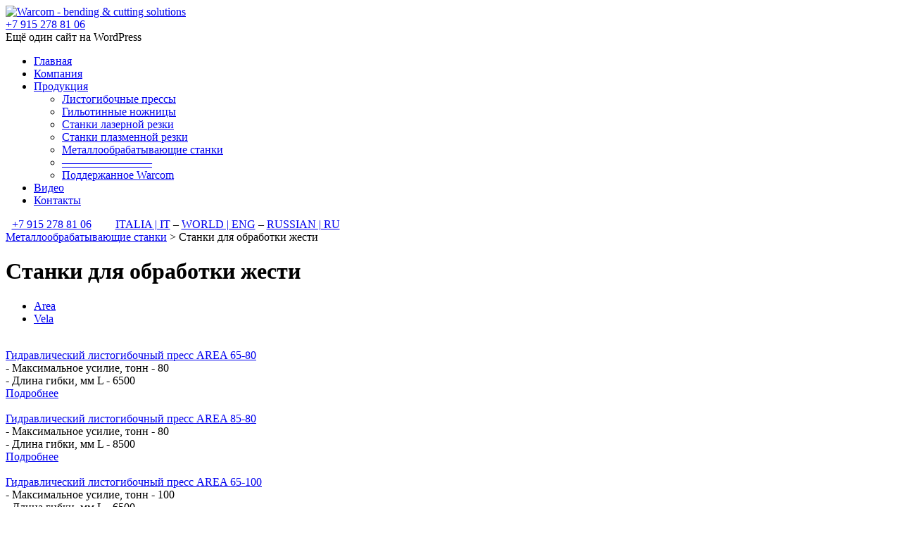

--- FILE ---
content_type: text/html; charset=UTF-8
request_url: https://warcomsrl.ru/products/tinsmith-machines/
body_size: 10901
content:

<!DOCTYPE html>
<html lang="ru-RU" prefix="og: http://ogp.me/ns#">

<head>
		<meta charset="UTF-8" />
	<!-- wp_head -->
	<title>Купить станки для обработки жести с ЧПУ по выгодным ценам - WARCOM</title>

<!-- This site is optimized with the Yoast SEO plugin v7.9 - https://yoast.com/wordpress/plugins/seo/ -->
<meta name="description" content="Только у нас выгодные цены станки для обработки жести для резки металла. Гарантия от 1 года. Поставки от 1 месяца. Звоните +7 915 278 81 06"/>
<link rel="canonical" href="http://warcomsrl.ru/products/tinsmith-machines/" />
<meta property="og:locale" content="ru_RU" />
<meta property="og:type" content="article" />
<meta property="og:title" content="Купить станки для обработки жести с ЧПУ по выгодным ценам - WARCOM" />
<meta property="og:description" content="Только у нас выгодные цены станки для обработки жести для резки металла. Гарантия от 1 года. Поставки от 1 месяца. Звоните +7 915 278 81 06" />
<meta property="og:url" content="http://warcomsrl.ru/products/tinsmith-machines/" />
<meta property="og:site_name" content="Warcom - bending &amp; cutting solutions" />
<meta name="twitter:card" content="summary_large_image" />
<meta name="twitter:description" content="Только у нас выгодные цены станки для обработки жести для резки металла. Гарантия от 1 года. Поставки от 1 месяца. Звоните +7 915 278 81 06" />
<meta name="twitter:title" content="Купить станки для обработки жести с ЧПУ по выгодным ценам - WARCOM" />
<meta name="twitter:image" content="https://warcomsrl.ru/wp-content/uploads/2018/06/area-photo-1-1024x649-600x380.jpg" />
<!-- / Yoast SEO plugin. -->

<link rel='dns-prefetch' href='//newstan.ru' />
<link rel='dns-prefetch' href='//fonts.googleapis.com' />
<link rel='dns-prefetch' href='//s.w.org' />
<link rel="alternate" type="application/rss+xml" title="Warcom - bending &amp; cutting solutions &raquo; Лента" href="https://warcomsrl.ru/feed/" />
<link rel="alternate" type="application/rss+xml" title="Warcom - bending &amp; cutting solutions &raquo; Лента комментариев" href="https://warcomsrl.ru/comments/feed/" />
		<script type="text/javascript">
			window._wpemojiSettings = {"baseUrl":"https:\/\/s.w.org\/images\/core\/emoji\/11\/72x72\/","ext":".png","svgUrl":"https:\/\/s.w.org\/images\/core\/emoji\/11\/svg\/","svgExt":".svg","source":{"concatemoji":"https:\/\/warcomsrl.ru\/wp-includes\/js\/wp-emoji-release.min.js?ver=4.9.28"}};
			!function(e,a,t){var n,r,o,i=a.createElement("canvas"),p=i.getContext&&i.getContext("2d");function s(e,t){var a=String.fromCharCode;p.clearRect(0,0,i.width,i.height),p.fillText(a.apply(this,e),0,0);e=i.toDataURL();return p.clearRect(0,0,i.width,i.height),p.fillText(a.apply(this,t),0,0),e===i.toDataURL()}function c(e){var t=a.createElement("script");t.src=e,t.defer=t.type="text/javascript",a.getElementsByTagName("head")[0].appendChild(t)}for(o=Array("flag","emoji"),t.supports={everything:!0,everythingExceptFlag:!0},r=0;r<o.length;r++)t.supports[o[r]]=function(e){if(!p||!p.fillText)return!1;switch(p.textBaseline="top",p.font="600 32px Arial",e){case"flag":return s([55356,56826,55356,56819],[55356,56826,8203,55356,56819])?!1:!s([55356,57332,56128,56423,56128,56418,56128,56421,56128,56430,56128,56423,56128,56447],[55356,57332,8203,56128,56423,8203,56128,56418,8203,56128,56421,8203,56128,56430,8203,56128,56423,8203,56128,56447]);case"emoji":return!s([55358,56760,9792,65039],[55358,56760,8203,9792,65039])}return!1}(o[r]),t.supports.everything=t.supports.everything&&t.supports[o[r]],"flag"!==o[r]&&(t.supports.everythingExceptFlag=t.supports.everythingExceptFlag&&t.supports[o[r]]);t.supports.everythingExceptFlag=t.supports.everythingExceptFlag&&!t.supports.flag,t.DOMReady=!1,t.readyCallback=function(){t.DOMReady=!0},t.supports.everything||(n=function(){t.readyCallback()},a.addEventListener?(a.addEventListener("DOMContentLoaded",n,!1),e.addEventListener("load",n,!1)):(e.attachEvent("onload",n),a.attachEvent("onreadystatechange",function(){"complete"===a.readyState&&t.readyCallback()})),(n=t.source||{}).concatemoji?c(n.concatemoji):n.wpemoji&&n.twemoji&&(c(n.twemoji),c(n.wpemoji)))}(window,document,window._wpemojiSettings);
		</script>
		<style type="text/css">
img.wp-smiley,
img.emoji {
	display: inline !important;
	border: none !important;
	box-shadow: none !important;
	height: 1em !important;
	width: 1em !important;
	margin: 0 .07em !important;
	vertical-align: -0.1em !important;
	background: none !important;
	padding: 0 !important;
}
</style>
<link rel='stylesheet' id='themify-common-css'  href='https://warcomsrl.ru/wp-content/themes/temperature/themify/css/themify.common.css?ver=4.9.28' type='text/css' media='all' />
<meta name="builder-styles-css" content="" id="builder-styles-css">
<link rel='stylesheet' id='contact-form-7-css'  href='https://warcomsrl.ru/wp-content/plugins/contact-form-7/includes/css/styles.css?ver=5.0.2' type='text/css' media='all' />
<link rel='stylesheet' id='custom-style-css'  href='https://warcomsrl.ru/wp-content/themes/temperature/styles/gallery-videoslider.css?ver=20120208' type='text/css' media='all' />
<link rel='stylesheet' id='theme-style-css'  href='https://warcomsrl.ru/wp-content/themes/temperature/style.css?ver=1.9.9' type='text/css' media='all' />
<link rel='stylesheet' id='themify-media-queries-css'  href='https://warcomsrl.ru/wp-content/themes/temperature/media-queries.css?ver=1.9.9' type='text/css' media='all' />
<link rel='stylesheet' id='themify-skin-css'  href='https://newstan.ru/wp-content/themes/temperature/skins/lawyer/style.css?ver=3.5.8' type='text/css' media='all' />
<link rel='stylesheet' id='ultra-font-css'  href='https://warcomsrl.ru/wp-content/themes/temperature/styles/theme-font-sans-serif.css?ver=4.9.28' type='text/css' media='all' />
<link rel='stylesheet' id='ultra-header-css'  href='https://warcomsrl.ru/wp-content/themes/temperature/styles/header-top-widgets.css?ver=4.9.28' type='text/css' media='all' />
<link rel='stylesheet' id='themify-customize-css'  href='https://warcomsrl.ru/wp-content/uploads/themify-customizer.css?ver=22.11.03.14.07.10' type='text/css' media='all' />
<link rel='stylesheet' id='themify-builder-1752-generated-css'  href='https://warcomsrl.ru/wp-content/uploads/themify-css/themify-builder-1752-generated.css?ver=1667473140' type='text/css' media='all' />
<link rel='stylesheet' id='themify-google-fonts-css'  href='https://fonts.googleapis.com/css?family=Open+Sans%3A300%2C400%2C400i%2C600%2C700%7CCormorant+Garamond%3A400%2C600%2C700%7CNoto+Sans&#038;subset=latin&#038;ver=4.9.28' type='text/css' media='all' />
<link rel='stylesheet' id='builder-style2-css'  href='https://warcomsrl.ru/wp-content/themes/temperature/themify/themify-builder/css/themify-builder-style.min.css?ver=20120208' type='text/css' media='all' />
<link rel='stylesheet' id='slick-style-css'  href='https://warcomsrl.ru/wp-content/themes/temperature/styles/slick.css?ver=20120208' type='text/css' media='all' />
<link rel='stylesheet' id='slick-theme-style-css'  href='https://warcomsrl.ru/wp-content/themes/temperature/styles/slick-theme.css?ver=20120208' type='text/css' media='all' />
<link rel='stylesheet' id='theme-style2-css'  href='https://warcomsrl.ru/wp-content/themes/temperature/styles/custom.css?ver=20120208' type='text/css' media='all' />
<script type='text/javascript' src='https://warcomsrl.ru/wp-includes/js/jquery/jquery.js?ver=1.12.4'></script>
<script type='text/javascript' src='https://warcomsrl.ru/wp-includes/js/jquery/jquery-migrate.min.js?ver=1.4.1'></script>
<script type='text/javascript' defer="defer" src='https://warcomsrl.ru/wp-content/themes/temperature/js/gallery-videoslider.js?ver=4.9.28'></script>
<script type='text/javascript' defer="defer" src='https://warcomsrl.ru/wp-content/themes/temperature/themify/themify-builder/js/themify.builder.script.min.js?ver=4.9.28'></script>
<script type='text/javascript' defer="defer" src='https://warcomsrl.ru/wp-content/themes/temperature/js/slick.min.js?ver=4.9.28'></script>
<script type='text/javascript' defer="defer" src='https://warcomsrl.ru/wp-content/themes/temperature/js/custom.js?ver=4.9.28'></script>
<link rel='https://api.w.org/' href='https://warcomsrl.ru/wp-json/' />
<link rel="EditURI" type="application/rsd+xml" title="RSD" href="https://warcomsrl.ru/xmlrpc.php?rsd" />
<link rel="wlwmanifest" type="application/wlwmanifest+xml" href="https://warcomsrl.ru/wp-includes/wlwmanifest.xml" /> 
<meta name="generator" content="WordPress 4.9.28" />
<link rel='shortlink' href='https://warcomsrl.ru/?p=1752' />
<link rel="alternate" type="application/json+oembed" href="https://warcomsrl.ru/wp-json/oembed/1.0/embed?url=http%3A%2F%2Fwarcomsrl.ru%2Fproducts%2Ftinsmith-machines%2F" />
<link rel="alternate" type="text/xml+oembed" href="https://warcomsrl.ru/wp-json/oembed/1.0/embed?url=http%3A%2F%2Fwarcomsrl.ru%2Fproducts%2Ftinsmith-machines%2F&#038;format=xml" />




<link href="https://warcomsrl.ru/wp-content/uploads/2018/06/warcom-logo.jpg" rel="shortcut icon" /> 

	<script type="text/javascript">
		var tf_mobile_menu_trigger_point = 1200;
	</script>
<meta name="viewport" content="width=device-width, initial-scale=1">

	<style>
	@-webkit-keyframes themifyAnimatedBG {
		0% { background-color: #33baab; }
100% { background-color: #e33b9e; }
50% { background-color: #4961d7; }
33.333333333333% { background-color: #2ea85c; }
25% { background-color: #2bb8ed; }
20% { background-color: #dd5135; }

	}
	@keyframes themifyAnimatedBG {
		0% { background-color: #33baab; }
100% { background-color: #e33b9e; }
50% { background-color: #4961d7; }
33.333333333333% { background-color: #2ea85c; }
25% { background-color: #2bb8ed; }
20% { background-color: #dd5135; }

	}
	.themify_builder_row.animated-bg {
		-webkit-animation: themifyAnimatedBG 30000ms infinite alternate;
		animation: themifyAnimatedBG 30000ms infinite alternate;
	}
	</style>
	    <!-- Global site tag (gtag.js) - Google Analytics -->
    <script async src="https://www.googletagmanager.com/gtag/js?id=UA-138421606-1"></script>
    <script>
        window.dataLayer = window.dataLayer || [];
        function gtag(){dataLayer.push(arguments);}
        gtag('js', new Date());

        gtag('config', 'UA-138421606-1');
    </script>

</head>

<body class="page-template page-template-page_catalog page-template-page_catalog-php page page-id-1752 page-parent page-child parent-pageid-1584 themify-fw-3-5-8 temperature-1-9-9 skin-lawyer webkit not-ie default_width sidebar-none no-home no-touch builder-parallax-scrolling-active header-top-widgets fixed-header shrinking-logo footer-block  theme-font-sans-serif rss-off search-off tile_enable filter-hover-none filter-featured-only masonry-enabled">

<script type="text/javascript">
	function themifyMobileMenuTrigger(e) {
		if( document.body.clientWidth > 0 && document.body.clientWidth <= tf_mobile_menu_trigger_point ) {
			document.body.classList.add( 'mobile_menu_active' );
		} else {
			document.body.classList.remove( 'mobile_menu_active' );
		}
	}
	themifyMobileMenuTrigger();
	document.addEventListener( 'DOMContentLoaded', function () {
		jQuery( window ).on('tfsmartresize.tf_mobile_menu', themifyMobileMenuTrigger );
	}, false );
</script>

<div id="pagewrap" class="hfeed site">

			<div id="headerwrap"   >
                        			                                                    <div class="header-icons">
                                <a id="menu-icon" href="#mobile-menu"><span class="menu-icon-inner"></span></a>
                            </div>
                        
			<header id="header" class="pagewidth clearfix" itemscope="itemscope" itemtype="https://schema.org/WPHeader">

	            
	            <div class="header-bar">
		            						<div id="site-logo"><a href="https://warcomsrl.ru" title="Warcom - bending &amp; cutting solutions"><img src="https://warcomsrl.ru/wp-content/uploads/2018/06/warcom-logo-slogan2.png" alt="Warcom - bending &amp; cutting solutions" title="Warcom - bending &amp; cutting solutions" /></a></div>											<a href="tel:+79152788106" class="phone hide-sm">+7 915 278 81 06</a>
											<div id="site-description" class="site-description"><span>Ещё один сайт на WordPress</span></div>									</div>
				<!-- /.header-bar -->

									<div id="mobile-menu" class="sidemenu sidemenu-off">

						<div class="navbar-wrapper clearfix">

															<div class="social-widget">
																												
																	</div>
								<!-- /.social-widget -->
							
							
							<nav id="main-nav-wrap" itemscope="itemscope" itemtype="https://schema.org/SiteNavigationElement">
																	<ul id="main-nav" class="main-nav menu-name-main-navigation"><li id='menu-item-62' class="menu-item menu-item-type-post_type menu-item-object-page menu-item-home" ><a  href="https://warcomsrl.ru/">Главная</a> </li>
<li id='menu-item-2747' class="menu-item menu-item-type-custom menu-item-object-custom" ><a  href="/company/">Компания</a> </li>
<li id='menu-item-2746' class="menu-item menu-item-type-custom menu-item-object-custom current-menu-ancestor current-menu-parent menu-item-has-children has-sub-menu has-sub-menu" ><a  href="/products/">Продукция</a> 
<ul class="sub-menu">
<li id='menu-item-2745' class="menu-item menu-item-type-custom menu-item-object-custom" ><a  href="/products/press-brakes/">Листогибочные прессы</a> </li>
<li id='menu-item-2931' class="menu-item menu-item-type-custom menu-item-object-custom" ><a  href="/products/guillotine-shears/">Гильотинные ножницы</a> </li>
<li id='menu-item-2956' class="menu-item menu-item-type-custom menu-item-object-custom" ><a  href="/product/fiber-laser-cutting/">Станки лазерной резки</a> </li>
<li id='menu-item-2957' class="menu-item menu-item-type-custom menu-item-object-custom" ><a  href="/products/plasma-cutting/">Станки плазменной резки</a> </li>
<li id='menu-item-2958' class="menu-item menu-item-type-custom menu-item-object-custom current-menu-item" ><a  href="/products/tinsmith-machines/">Металлообрабатывающие станки</a> </li>
<li id='menu-item-159' class="menu-item menu-item-type-custom menu-item-object-custom" ><a  href="#">&#8212;&#8212;&#8212;&#8212;&#8212;&#8212;&#8212;&#8212;</a> </li>
<li id='menu-item-1569' class="menu-item menu-item-type-post_type menu-item-object-page" ><a  href="http://warcomsrl.ru/usato/">Поддержанное Warcom</a> </li>
</ul>
</li>
<li id='menu-item-1600' class="menu-item menu-item-type-post_type menu-item-object-page" ><a  href="http://warcomsrl.ru/video/">Видео</a> </li>
<li id='menu-item-2748' class="menu-item menu-item-type-custom menu-item-object-custom" ><a  href="/contacts/">Контакты</a> </li>
</ul>									<!-- /#main-nav -->
									
																		
															</nav>
							<!-- /#main-nav-wrap -->
							
						</div>

													
		<div class="header-widget clearfix">
			<div class="header-widget-inner">
									<div class="col4-2 first">
						<div id="text-1005" class="widget widget_text">			<div class="textwidget"></div>
		</div>					</div>
									<div class="col4-2 ">
						<div id="text-1006" class="widget widget_text">			<div class="textwidget"><table class="languages-header" border="0" width="500" cellspacing="0" cellpadding="0">
<tbody>
<tr>
<td align="center" valign="middle"><a href="tel:+79152788106" class="phone">+7 915 278 81 06</a></td>
<td align="center" valign="middle"><a href="http://www.warcom.it/">ITALIA | IT</a> – <a href="https://warcom.it/en/">WORLD | ENG</a> – <a href="http://newstan.ru/">RUSSIAN | RU</a></td>
<td align="center" valign="middle"></td>
<td align="right" valign="middle"><img src="/wp-content/themes/temperature/images/39-warcom.png" alt="" width="109" height="43" /></td>
</tr>
</tbody>
</table>
</div>
		</div>					</div>
							</div>
			<!-- /.header-widget-inner -->
		</div>
		<!-- /.header-widget -->

								<!-- /header-widgets -->
						
						<a id="menu-icon-close" href="#"></a>
					</div>
					<!-- /#mobile-menu -->
				
				
				
				
			</header>
			<!-- /#header -->

	        
		</div>
		<!-- /#headerwrap -->
	
	<div id="body" class="clearfix">

		

<!-- layout-container -->
<div id="layout" class="pagewidth clearfix">

	<!-- content -->
	<div id="content" class="clearfix">

			<div id="page-1752" class="type-page">

			<div class="page-content entry-content" id="catalog_product">

				<div class="breadcrumbs" itemscope="" itemtype="http://schema.org/BreadcrumbList">
				<!-- Breadcrumb NavXT 6.3.0 -->
<span itemprop="itemListElement" itemscope="" itemtype="https://schema.org/ListItem">
<a itemprop="item" typeof="WebPage" title="Перейти к Металлообрабатывающие станки." href="http://warcomsrl.ru/products/" class="post post-page" ><span itemprop="name">Металлообрабатывающие станки</span></a>
<meta itemprop="position" content="1">
</span> &gt; <span itemprop="itemListElement" itemscope="" itemtype="https://schema.org/ListItem">
<a itemprop="item" typeof="WebPage" title="Перейти к Станки для обработки жести." href="" class="post post-page current-item" aria-current="page"></a>
<span itemprop="name">Станки для обработки жести</span>
<meta itemprop="position" content="2">
</span>				</div>
				<h1>Станки для обработки жести</h1>

        
          <div class="module module-tab ui minimal tab-style-default">
            <div class="builder-tabs-wrap">
              <ul class="tab-nav">
                                
                    <li aria-expanded="true" class="current">
                        <a href="#tab-0">
                           <span>Area</span>
                        </a>
                    </li>
                                 
                    <li aria-expanded="true" >
                        <a href="#tab-1">
                           <span>Vela</span>
                        </a>
                    </li>
                                </ul>

                 
              <div id="tab-0" class="tab-content" aria-hidden="false">

                        <div class="themify_builder_sub_row">
        <div class="subrow_inner">
                            <div class="module_column col4-1 first">
            <div class="catalog_product_item">
                    <a href="http://warcomsrl.ru/product/area-65-80/" class="btn-image">
        <img src="https://warcomsrl.ru/wp-content/uploads/2019/07/are-366x241.png" alt="" class="img-resposive" />
      </a>
        <div class="catalog_product_item_text">
              <a href="http://warcomsrl.ru/product/area-65-80/" class="btn-title">Гидравлический листогибочный пресс AREA 65-80</a>
              <div class="mini_desc">- Максимальное усилие, тонн - 80<br />
- Длина гибки, мм L - 6500</div>              <a href="http://warcomsrl.ru/product/area-65-80/" class="btn">Подробнее</a>
              </div>
            </div>
          </div>
                            <div class="module_column col4-1 ">
            <div class="catalog_product_item">
                    <a href="http://warcomsrl.ru/product/area-85-80/" class="btn-image">
        <img src="https://warcomsrl.ru/wp-content/uploads/2019/07/are-366x241.png" alt="" class="img-resposive" />
      </a>
        <div class="catalog_product_item_text">
              <a href="http://warcomsrl.ru/product/area-85-80/" class="btn-title">Гидравлический листогибочный пресс AREA 85-80</a>
              <div class="mini_desc">- Максимальное усилие, тонн - 80<br />
- Длина гибки, мм L - 8500</div>              <a href="http://warcomsrl.ru/product/area-85-80/" class="btn">Подробнее</a>
              </div>
            </div>
          </div>
                            <div class="module_column col4-1 ">
            <div class="catalog_product_item">
                    <a href="http://warcomsrl.ru/product/area-65-100/" class="btn-image">
        <img src="https://warcomsrl.ru/wp-content/uploads/2019/07/are-366x241.png" alt="" class="img-resposive" />
      </a>
        <div class="catalog_product_item_text">
              <a href="http://warcomsrl.ru/product/area-65-100/" class="btn-title">Гидравлический листогибочный пресс AREA 65-100</a>
              <div class="mini_desc">- Максимальное усилие, тонн - 100<br />
- Длина гибки, мм L - 6500</div>              <a href="http://warcomsrl.ru/product/area-65-100/" class="btn">Подробнее</a>
              </div>
            </div>
          </div>
                            <div class="module_column col4-1 ">
            <div class="catalog_product_item">
                    <a href="http://warcomsrl.ru/product/area-85-100/" class="btn-image">
        <img src="https://warcomsrl.ru/wp-content/uploads/2019/07/are-366x241.png" alt="" class="img-resposive" />
      </a>
        <div class="catalog_product_item_text">
              <a href="http://warcomsrl.ru/product/area-85-100/" class="btn-title">Гидравлический листогибочный пресс AREA 85-100</a>
              <div class="mini_desc">- Максимальное усилие, тонн - 100<br />
- Длина гибки, мм L - 8500</div>              <a href="http://warcomsrl.ru/product/area-85-100/" class="btn">Подробнее</a>
              </div>
            </div>
          </div>
                            <div class="module_column col4-1 first">
            <div class="catalog_product_item">
                    <a href="http://warcomsrl.ru/product/area-105-100/" class="btn-image">
        <img src="https://warcomsrl.ru/wp-content/uploads/2019/07/are-366x241.png" alt="" class="img-resposive" />
      </a>
        <div class="catalog_product_item_text">
              <a href="http://warcomsrl.ru/product/area-105-100/" class="btn-title">Гидравлический листогибочный пресс AREA 105-100</a>
              <div class="mini_desc">- Максимальное усилие, тонн - 100<br />
- Длина гибки, мм L - 10500</div>              <a href="http://warcomsrl.ru/product/area-105-100/" class="btn">Подробнее</a>
              </div>
            </div>
          </div>
                            <div class="module_column col4-1 ">
            <div class="catalog_product_item">
                    <a href="http://warcomsrl.ru/product/area-65-160/" class="btn-image">
        <img src="https://warcomsrl.ru/wp-content/uploads/2019/07/are-366x241.png" alt="" class="img-resposive" />
      </a>
        <div class="catalog_product_item_text">
              <a href="http://warcomsrl.ru/product/area-65-160/" class="btn-title">Гидравлический листогибочный пресс AREA 65-160</a>
              <div class="mini_desc">- Максимальное усилие, тонн - 100<br />
- Длина гибки, мм L - 6500</div>              <a href="http://warcomsrl.ru/product/area-65-160/" class="btn">Подробнее</a>
              </div>
            </div>
          </div>
                            <div class="module_column col4-1 ">
            <div class="catalog_product_item">
                    <a href="http://warcomsrl.ru/product/area-85-160/" class="btn-image">
        <img src="https://warcomsrl.ru/wp-content/uploads/2019/07/are-366x241.png" alt="" class="img-resposive" />
      </a>
        <div class="catalog_product_item_text">
              <a href="http://warcomsrl.ru/product/area-85-160/" class="btn-title">Гидравлический листогибочный пресс AREA 85-160</a>
              <div class="mini_desc">- Максимальное усилие, тонн - 160<br />
- Длина гибки, мм L - 8500</div>              <a href="http://warcomsrl.ru/product/area-85-160/" class="btn">Подробнее</a>
              </div>
            </div>
          </div>
                            <div class="module_column col4-1 ">
            <div class="catalog_product_item">
                    <a href="http://warcomsrl.ru/product/area-105-160/" class="btn-image">
        <img src="https://warcomsrl.ru/wp-content/uploads/2019/07/are-366x241.png" alt="" class="img-resposive" />
      </a>
        <div class="catalog_product_item_text">
              <a href="http://warcomsrl.ru/product/area-105-160/" class="btn-title">Гидравлический листогибочный пресс AREA 105-160</a>
              <div class="mini_desc">- Максимальное усилие, тонн - 160<br />
- Длина гибки, мм L - 10500</div>              <a href="http://warcomsrl.ru/product/area-105-160/" class="btn">Подробнее</a>
              </div>
            </div>
          </div>
                          </div>
    </div>

              </div>

                 
              <div id="tab-1" class="tab-content" aria-hidden="true">

                        <div class="themify_builder_sub_row">
        <div class="subrow_inner">
                            <div class="module_column col4-1 first">
            <div class="catalog_product_item">
                    <a href="http://warcomsrl.ru/product/vela-65-60/" class="btn-image">
        <img src="https://warcomsrl.ru/wp-content/uploads/2019/07/vela-366x241.png" alt="" class="img-resposive" />
      </a>
        <div class="catalog_product_item_text">
              <a href="http://warcomsrl.ru/product/vela-65-60/" class="btn-title">Гидравлический листогибочный пресс VELA 65-60</a>
              <div class="mini_desc">- Максимальное усилие, тонн - 80<br />
- Длина гибки, мм L - 6500</div>              <a href="http://warcomsrl.ru/product/vela-65-60/" class="btn">Подробнее</a>
              </div>
            </div>
          </div>
                            <div class="module_column col4-1 ">
            <div class="catalog_product_item">
                    <a href="http://warcomsrl.ru/product/veka-85-80/" class="btn-image">
        <img src="https://warcomsrl.ru/wp-content/uploads/2019/07/vela-366x241.png" alt="" class="img-resposive" />
      </a>
        <div class="catalog_product_item_text">
              <a href="http://warcomsrl.ru/product/veka-85-80/" class="btn-title">Гидравлический листогибочный пресс VELA 85-80</a>
              <div class="mini_desc">- Максимальное усилие, тонн - 80<br />
- Длина гибки, мм L - 8500</div>              <a href="http://warcomsrl.ru/product/veka-85-80/" class="btn">Подробнее</a>
              </div>
            </div>
          </div>
                            <div class="module_column col4-1 ">
            <div class="catalog_product_item">
                    <a href="http://warcomsrl.ru/product/veka-105-100/" class="btn-image">
        <img src="https://warcomsrl.ru/wp-content/uploads/2019/07/vela-366x241.png" alt="" class="img-resposive" />
      </a>
        <div class="catalog_product_item_text">
              <a href="http://warcomsrl.ru/product/veka-105-100/" class="btn-title">Гидравлический листогибочный пресс VELA 105-100</a>
              <div class="mini_desc">- Максимальное усилие, тонн - 100<br />
- Длина гибки, мм L - 10500</div>              <a href="http://warcomsrl.ru/product/veka-105-100/" class="btn">Подробнее</a>
              </div>
            </div>
          </div>
                          </div>
    </div>

              </div>

                          </div>

          </div>
        

				
			</div>
			<!-- /.post-content -->



			</div><!-- /.type-page -->
		

		
	</div>
	

</div>
    
<!-- /layout-container -->

        
<div class="pagewidth garant clearfix">
        	<div class="title_h2">Мы гарантируем</div>
<div class="themify_builder_row module_row clearfix repeat module_row_5">
	<div class="row_inner">                                    
		<div class="tb-column col5-1 first module_column tb_1818_column module_column_0">
          <div class="tb-column-inner">                           
    <div class="module module-feature with-chart layout-icon-top size-small  ">
        <div class="module-feature-image">
            
                   
                <div class="module-feature-chart-html5" data-progress="100" data-progress-end="100" data-size="100" style="width: 100px; height: 100px;">
                    <div class="chart-html5-circle">
                                                    <div class="chart-html5-mask chart-html5-full" style="border-radius: 0px 50px 50px 0px; clip: rect(0px, 100px, 100px, 50px);">
                                <div class="chart-html5-fill chart-loaded" style="border-radius: 50px 0px 0px 50px; clip: rect(0px, 50px, 100px, 0px);"></div>
                            </div>
                            <div class="chart-html5-mask chart-html5-half" style="border-radius: 0px 50px 50px 0px; clip: rect(0px, 100px, 100px, 50px);">
                                <div class="chart-html5-fill chart-loaded" style="border-radius: 50px 0px 0px 50px; clip: rect(0px, 50px, 100px, 0px);"></div>
                            </div>
                                                <div class="chart-html5-inset chart-html5-inset-icon">
                                                <img src="/wp-content/themes/temperature/images/garant1.png" alt="" class="img-responsive">
                        </div>
                    </div>
                </div>

            
        </div>

     <div class="title_h3 module-title">Поставки от 1 месяца</div>

    </div>
    <!-- /module feature -->

                        </div>
                    		</div>
		<!-- /.tb-column -->

				<div class="tb-column col5-1 module_column tb_1818_column module_column_0">
          <div class="tb-column-inner">                           
    <div class="module module-feature with-chart layout-icon-top size-small  ">
        <div class="module-feature-image">
            
                   
                <div class="module-feature-chart-html5" data-progress="100" data-progress-end="100" data-size="100" style="width: 100px; height: 100px;">
                    <div class="chart-html5-circle">
                                                    <div class="chart-html5-mask chart-html5-full" style="border-radius: 0px 50px 50px 0px; clip: rect(0px, 100px, 100px, 50px);">
                                <div class="chart-html5-fill chart-loaded" style="border-radius: 50px 0px 0px 50px; clip: rect(0px, 50px, 100px, 0px);"></div>
                            </div>
                            <div class="chart-html5-mask chart-html5-half" style="border-radius: 0px 50px 50px 0px; clip: rect(0px, 100px, 100px, 50px);">
                                <div class="chart-html5-fill chart-loaded" style="border-radius: 50px 0px 0px 50px; clip: rect(0px, 50px, 100px, 0px);"></div>
                            </div>
                                                <div class="chart-html5-inset chart-html5-inset-icon">
								<img src="/wp-content/themes/temperature/images/garant2.png" alt="" class="img-responsive"> 
                        </div>
                    </div>
                </div>

            
        </div>

     <div class="title_h3 module-title">Лизинг</div>

    </div>
    <!-- /module feature -->

                        </div>
                    		</div>
		<!-- /.tb-column -->

				<div class="tb-column col5-1 module_column tb_1818_column module_column_0">
          <div class="tb-column-inner">                           
    <div class="module module-feature with-chart layout-icon-top size-small  ">
        <div class="module-feature-image">
            
                   
                <div class="module-feature-chart-html5" data-progress="100" data-progress-end="100" data-size="100" style="width: 100px; height: 100px;">
                    <div class="chart-html5-circle">
                                                    <div class="chart-html5-mask chart-html5-full" style="border-radius: 0px 50px 50px 0px; clip: rect(0px, 100px, 100px, 50px);">
                                <div class="chart-html5-fill chart-loaded" style="border-radius: 50px 0px 0px 50px; clip: rect(0px, 50px, 100px, 0px);"></div>
                            </div>
                            <div class="chart-html5-mask chart-html5-half" style="border-radius: 0px 50px 50px 0px; clip: rect(0px, 100px, 100px, 50px);">
                                <div class="chart-html5-fill chart-loaded" style="border-radius: 50px 0px 0px 50px; clip: rect(0px, 50px, 100px, 0px);"></div>
                            </div>
                                                <div class="chart-html5-inset chart-html5-inset-icon">
                                                	<img src="/wp-content/themes/temperature/images/garant3.png" alt="" class="img-responsive">
                        </div>
                    </div>
                </div>

            
        </div>

     <div class="title_h3 module-title">Гарантия от 1 года</div>

    </div>
    <!-- /module feature -->

                        </div>
                    		</div>
		<!-- /.tb-column -->

				<div class="tb-column col5-1 module_column tb_1818_column module_column_0">
          <div class="tb-column-inner">                           
    <div class="module module-feature with-chart layout-icon-top size-small  ">
        <div class="module-feature-image">
            
                   
                <div class="module-feature-chart-html5" data-progress="100" data-progress-end="100" data-size="100" style="width: 100px; height: 100px;">
                    <div class="chart-html5-circle">
                                                    <div class="chart-html5-mask chart-html5-full" style="border-radius: 0px 50px 50px 0px; clip: rect(0px, 100px, 100px, 50px);">
                                <div class="chart-html5-fill chart-loaded" style="border-radius: 50px 0px 0px 50px; clip: rect(0px, 50px, 100px, 0px);"></div>
                            </div>
                            <div class="chart-html5-mask chart-html5-half" style="border-radius: 0px 50px 50px 0px; clip: rect(0px, 100px, 100px, 50px);">
                                <div class="chart-html5-fill chart-loaded" style="border-radius: 50px 0px 0px 50px; clip: rect(0px, 50px, 100px, 0px);"></div>
                            </div>
                                                <div class="chart-html5-inset chart-html5-inset-icon">
                                                <img src="/wp-content/themes/temperature/images/garant4.png" alt="" class="img-responsive">
                        </div>
                    </div>
                </div>

            
        </div>

     <div class="title_h3 module-title">Пусконаладочные <br>работы и обучение</div>

    </div>
    <!-- /module feature -->

                        </div>
                    		</div>
		<!-- /.tb-column -->

				

<div class="tb-column col5-1 last module_column tb_1818_column module_column_0">
          <div class="tb-column-inner">                           
    <div class="module module-feature with-chart layout-icon-top size-small  ">
        <div class="module-feature-image">
            
                  
                <div class="module-feature-chart-html5" data-progress="100" data-progress-end="100" data-size="100" style="width: 100px; height: 100px;">
                    <div class="chart-html5-circle">
                                                    <div class="chart-html5-mask chart-html5-full" style="border-radius: 0px 50px 50px 0px; clip: rect(0px, 100px, 100px, 50px);">
                                <div class="chart-html5-fill chart-loaded" style="border-radius: 50px 0px 0px 50px; clip: rect(0px, 50px, 100px, 0px);"></div>
                            </div>
                            <div class="chart-html5-mask chart-html5-half" style="border-radius: 0px 50px 50px 0px; clip: rect(0px, 100px, 100px, 50px);">
                                <div class="chart-html5-fill chart-loaded" style="border-radius: 50px 0px 0px 50px; clip: rect(0px, 50px, 100px, 0px);"></div>
                            </div>
                                                <div class="chart-html5-inset chart-html5-inset-icon">
                                                	<img src="/wp-content/themes/temperature/images/garant5.png" alt="" class="img-responsive">
                                                                                   
                        </div>
                    </div>
                </div>

            
        </div>

     <div class="title_h3 module-title">Есть доставка</div>

    </div>
    <!-- /module feature -->

                        </div>
                    		</div>



		<!-- /.tb-column -->

	</div>
                         
                                <!-- /row_inner -->
                        </div>
                    </div> <!-- /pagewidth  -->
              			</div>
			<!-- /body -->

    <div class="clear"></div>
    <div class="usluga_block3 pagewidth">
        <div class="row pages">
            <div class="main">
                <div class="content">
                    <div class="title widgettitle">Рекомендуем ознакомиться</div>
                    <div class="row_full post_childrens">
                                                    <div class="module_column col3-1 first">
                                <div class="catalog_product_item">
                                                                                <a href="http://warcomsrl.ru/product/futura-60-30/" class="btn-image">
                                                <img src="https://warcomsrl.ru/wp-content/uploads/2019/06/futura-366x241.png" alt="Фото FUTURA 60-30" class="img-resposive" />
                                            </a>
                                                                            
                                    <div class="catalog_product_item_text">
                                        <a href="http://warcomsrl.ru/product/futura-60-30/" class="btn-title">Гидравлический листогибочный пресс с 4-мя осями Futura 60-30</a>
                                        <div class="mini_desc">- Максимальная сила, тонн - 60<br />
- Длина гибки, мм L - 3200</div>                                        <a href="http://warcomsrl.ru/product/futura-60-30/" class="btn">Подробнее</a>
                                    </div>
                                </div>
                            </div>
                                                        <div class="module_column col3-1">
                                <div class="catalog_product_item">
                                                                                <a href="http://warcomsrl.ru/product/futura-200-30/" class="btn-image">
                                                <img src="https://warcomsrl.ru/wp-content/uploads/2019/06/futura-366x241.png" alt="Фото FUTURA 200-30" class="img-resposive" />
                                            </a>
                                                                            
                                    <div class="catalog_product_item_text">
                                        <a href="http://warcomsrl.ru/product/futura-200-30/" class="btn-title">Гидравлический листогибочный пресс с 4-мя осями Futura 200-30</a>
                                        <div class="mini_desc">- Максимальная сила, тонн - 200<br />
- Длина гибки, мм L - 3200</div>                                        <a href="http://warcomsrl.ru/product/futura-200-30/" class="btn">Подробнее</a>
                                    </div>
                                </div>
                            </div>
                                                        <div class="module_column col3-1">
                                <div class="catalog_product_item">
                                                                                <a href="http://warcomsrl.ru/product/evoluta-320-30/" class="btn-image">
                                                <img src="https://warcomsrl.ru/wp-content/uploads/2019/06/evoluta-366x241.png" alt="Фото EVOLUTA 320-30" class="img-resposive" />
                                            </a>
                                                                            
                                    <div class="catalog_product_item_text">
                                        <a href="http://warcomsrl.ru/product/evoluta-320-30/" class="btn-title">Гидравлический листогибочный пресс с 8-ю осями Evoluta 320-30</a>
                                        <div class="mini_desc">- Максимальная сила, тонн - 320<br />
- Длина гибки, мм L - 3200</div>                                        <a href="http://warcomsrl.ru/product/evoluta-320-30/" class="btn">Подробнее</a>
                                    </div>
                                </div>
                            </div>
                                                </div>
                </div></div></div></div>



							<div id="footerwrap"   >

					
					<footer id="footer" class="pagewidth clearfix" itemscope="itemscope" itemtype="https://schema.org/WPFooter">

						
													                            <div class="back-top clearfix ">
                                <div class="arrow-up">
                                    <a href="#header"></a>
                                </div>
                            </div>
                        
						<div class="main-col first clearfix">
							<div class="footer-left-wrap first">
																	<div class="footer-logo-wrapper clearfix">
										<div id="footer-logo"><a href="https://warcomsrl.ru" title="Warcom - bending &amp; cutting solutions"><span>Warcom - bending &amp; cutting solutions</span></a></div>										<!-- /footer-logo -->
									</div>
															
																	<div class="social-widget">
										<div id="themify-social-links-1004" class="widget themify-social-links"><ul class="social-links horizontal">
							<li class="social-link-item facebook font-icon icon-large">
								<a href="https://it-it.facebook.com/warcom1979/" target="_blank"><i class="fa fa-facebook-official" style="color: #000000;"></i>  </a>
							</li>
							<!-- /themify-link-item -->
							<li class="social-link-item youtube font-icon icon-large">
								<a href="https://www.youtube.com/channel/UCmV2GDlJfftQ34O0TXZlrcw/videos" target="_blank"><i class="fa fa-youtube-square" style="color: #000000;"></i>  </a>
							</li>
							<!-- /themify-link-item -->
							<li class="social-link-item instagram font-icon icon-large">
								<a href="https://www.instagram.com/warcomsrl/" target="_blank"><i class="fa fa-instagram" style="color: #000000;"></i>  </a>
							</li>
							<!-- /themify-link-item --></ul></div>									</div>
									<!-- /.social-widget -->
															</div>
							
							<div class="footer-right-wrap">

																	<div class="footer-nav-wrap">
																			</div>
									<!-- /.footer-nav-wrap -->
																							</div>
						</div>

																					<div class="section-col clearfix">
									<div class="footer-widgets-wrap">
										
		<div class="footer-widgets clearfix">
							<div class="col4-1 first">
					<div id="text-1015" class="widget widget_text"><div class="widgettitle">О компании</div>			<div class="textwidget"><p><a href="/company/">ИСТОРИЯ</a><br />
<a href="/contacts/">КОНТАКТЫ</a><br />
<a href="/contacts/#commerciale">ОТДЕЛ ПРОДАЖ</a><br />
<a href="/contacts/#services">ТЕХНИЧЕСКАЯ ПОДДЕРЖКА</a><br />
<a href="/garantiya-na-oborudovanie/">ГАРАНТИЯ НА ОБОРУДОВАНИЕ</a></p>
</div>
		</div>				</div>
							<div class="col4-1 ">
					<div id="text-1014" class="widget widget_text"><div class="widgettitle">РАСПРОДАЖА – ПОДЕРЖАННОЕ ОБОРУДОВАНИЕ</div>			<div class="textwidget"><p><a href="/bargains/#usato-presse-piegatrici">ЛИСТОГИБОЧНЫЕ ПРЕССЫ</a><br />
<a href="/bargains/#usato-cesoie">ГИЛЬОТИННЫЕ НОЖНИЦЫ</a><br />
<a href="/bargains/#usato-laser-plasma">СТАНКИ ЛАЗЕРНОЙ РЕЗКИ</a><br />
<a href="/bargains/#usato-laser-plasma">СТАНКИ ПЛАЗМЕННОЙ РЕЗКИ</a><br />
<a href="/bargains/#usato-varie">ПОДЕРЖАННОЕ ПРОЧЕЕ</a></p>
</div>
		</div>				</div>
							<div class="col4-1 ">
					<div id="text-1013" class="widget widget_text"><div class="widgettitle">ПОДЕРЖАННОЕ WARCOM</div>			<div class="textwidget"><p><a href="/portfolio-category/usato-presse-piegatrici/">ЛИСТОГИБОЧНЫЕ ПРЕССЫ</a><br />
<a href="/portfolio-category/usato-cesoie-a-ghigliottina/">ГИЛЬОТИННЫЕ НОЖНИЦЫ</a><br />
<a href="/portfolio-category/usato-taglio-al-plasma-e-taglio-laser/">СТАНКИ ЛАЗЕРНОЙ РЕЗКИ</a><br />
<a href="/portfolio-category/usato-taglio-al-plasma-e-taglio-laser/">СТАНКИ ПЛАЗМЕННОЙ РЕЗКИ</a><br />
<a href="/portfolio-category/usato-varie/">ПОДЕРЖАННОЕ ПРОЧЕЕ</a></p>
</div>
		</div>				</div>
							<div class="col4-1 ">
					<div id="text-1010" class="widget widget_text"><div class="widgettitle">ПОЛОЖЕНИЯ О КОНФИДЕНЦИАЛЬНОСТИ И ПРАВИЛА, КАСАЮЩИЕСЯ COOKIE-ФАЙЛОВ</div>			<div class="textwidget"><p><a href="/cookie-policy/">ПОЛИТИКА ИСПОЛЬЗОВАНИЯ ФАЙЛОВ «COOKIE»</a><br />
<a href="/privacy-policy/">ПОЛИТИКА КОНФИДЕНЦИАЛЬНОСТИ</a></p>
</div>
		</div>				</div>
					</div>
		<!-- /.footer-widgets -->

											<!-- /footer-widgets -->
									</div>
								</div>
								<div class="footer-text clearfix">
									<div class="footer-text-inner">
																					<div class="one"><br><br>
<p><img src="/wp-content/uploads/2018/06/warcom-logo-slogan2.png" width="150" height="49" alt=""></p>
© 2018 - WARCOM<br><br></div>											<div class="two">WARCOM S.R.L. – ВИА E. ФЕРМИ, Д. 3, 25030, Г. АДРО (ПРОВИНЦИЯ БРЕШИА), ИТАЛИЯ – тел.: +39 030 7450461 – эл.почта: warcom@pec.infracom.it - номер плательщика НДС: IT00601000987 – Запись в Хозяйственно-административном перечне предприятий: В-230708

<p align="center" style="margin-top:10px;">Создание корпоративных сайтов <a href="https://fireseo.ru/sozdanie-korporativnogo-sajta/" target="_blank">fireseo.ru</a></p></div>																			</div>
								</div>
								<!-- /.footer-text -->
													
						
					</footer>
					<!-- /#footer -->

					
				</div>
				<!-- /#footerwrap -->
			
		</div>
		<!-- /#pagewrap -->

		
				<!-- wp_footer -->
		<script type='text/javascript'>
/* <![CDATA[ */
var themify_vars = {"version":"3.5.8","url":"https:\/\/warcomsrl.ru\/wp-content\/themes\/temperature\/themify","map_key":"AIzaSyB7bmF3pV6Fei2belcXjwzcLTTRPL6yDnQ ","includesURL":"https:\/\/warcomsrl.ru\/wp-includes\/","isCached":null,"minify":{"css":{"themify-icons":0,"themify.framework":0,"lightbox":0,"themify-builder-style":0},"js":{"backstretch.themify-version":0,"bigvideo":0,"themify.dropdown":0,"themify-tiles":0,"themify.mega-menu":0,"themify.builder.script":0,"themify.scroll-highlight":0,"themify-youtube-bg":0,"themify.parallaxit":0,"themify.ticks":0}}};
var tbLocalScript = {"isAnimationActive":"1","isParallaxActive":"1","isParallaxScrollActive":"1","animationInviewSelectors":[".module.wow",".module_row.wow",".builder-posts-wrap > .post.wow"],"backgroundSlider":{"autoplay":5000,"speed":2000},"animationOffset":"100","videoPoster":"https:\/\/warcomsrl.ru\/wp-content\/themes\/temperature\/themify\/themify-builder\/img\/blank.png","backgroundVideoLoop":"yes","builder_url":"https:\/\/warcomsrl.ru\/wp-content\/themes\/temperature\/themify\/themify-builder","framework_url":"https:\/\/warcomsrl.ru\/wp-content\/themes\/temperature\/themify","version":"3.5.8","fullwidth_support":"","fullwidth_container":"body","loadScrollHighlight":"1","addons":{"builder_contact":{"js":"https:\/\/warcomsrl.ru\/wp-content\/plugins\/builder-contact\/assets\/scripts.js","css":"https:\/\/warcomsrl.ru\/wp-content\/plugins\/builder-contact\/assets\/style.css","ver":"1.2.3","selector":".module-contact","external":"var BuilderContact = {\"admin_url\":\"https:\\\/\\\/warcomsrl.ru\\\/wp-admin\\\/admin-ajax.php\"};"},"contact":{"selector":".module-contact","css":"https:\/\/warcomsrl.ru\/wp-content\/plugins\/builder-contact\/assets\/style.css","js":"https:\/\/warcomsrl.ru\/wp-content\/plugins\/builder-contact\/assets\/scripts.js","external":"var BuilderContact = {\"admin_url\":\"https:\\\/\\\/warcomsrl.ru\\\/wp-admin\\\/admin-ajax.php\"};","ver":"1.2.3"},"maps-pro":{"selector":".module-maps-pro, .module-type-maps-pro","css":"https:\/\/warcomsrl.ru\/wp-content\/plugins\/builder-maps-pro\/assets\/style.css","js":"https:\/\/warcomsrl.ru\/wp-content\/plugins\/builder-maps-pro\/assets\/scripts.js","ver":"1.2.7"},"pro-slider":{"selector":".module-pro-slider","css":"https:\/\/warcomsrl.ru\/wp-content\/plugins\/builder-slider-pro\/assets\/style.css","js":"https:\/\/warcomsrl.ru\/wp-content\/plugins\/builder-slider-pro\/assets\/scripts.js","ver":"1.2.4","external":"var builderSliderPro = {\"height_ratio\":\"1.9\",\"url\":\"https:\\\/\\\/warcomsrl.ru\\\/wp-content\\\/plugins\\\/builder-slider-pro\\\/assets\\\/\"};"}},"breakpoints":{"tablet_landscape":[769,"1024"],"tablet":[681,"768"],"mobile":"480"},"ticks":{"tick":30,"ajaxurl":"https:\/\/warcomsrl.ru\/wp-admin\/admin-ajax.php","postID":1752}};
var themifyScript = {"lightbox":{"lightboxSelector":".themify_lightbox","lightboxOn":true,"lightboxContentImages":false,"lightboxContentImagesSelector":"","theme":"pp_default","social_tools":false,"allow_resize":true,"show_title":false,"overlay_gallery":false,"screenWidthNoLightbox":600,"deeplinking":false,"contentImagesAreas":"","gallerySelector":".gallery-icon > a","lightboxGalleryOn":true},"lightboxContext":"body"};
var tbScrollHighlight = {"fixedHeaderSelector":"#headerwrap.fixed-header","speed":"900","navigation":"#main-nav","scrollOffset":"-5","scroll":"internal"};
/* ]]> */
</script>
<script type='text/javascript' defer="defer" src='https://warcomsrl.ru/wp-content/themes/temperature/themify/js/main.js?ver=3.5.8'></script>
<script type='text/javascript'>
/* <![CDATA[ */
var wpcf7 = {"apiSettings":{"root":"https:\/\/warcomsrl.ru\/wp-json\/contact-form-7\/v1","namespace":"contact-form-7\/v1"},"recaptcha":{"messages":{"empty":"\u041f\u043e\u0436\u0430\u043b\u0443\u0439\u0441\u0442\u0430, \u043f\u043e\u0434\u0442\u0432\u0435\u0440\u0434\u0438\u0442\u0435, \u0447\u0442\u043e \u0432\u044b \u043d\u0435 \u0440\u043e\u0431\u043e\u0442."}}};
/* ]]> */
</script>
<script type='text/javascript' src='https://warcomsrl.ru/wp-content/plugins/contact-form-7/includes/js/scripts.js?ver=5.0.2'></script>
<script type='text/javascript' src='https://warcomsrl.ru/wp-includes/js/imagesloaded.min.js?ver=3.2.0'></script>
<script type='text/javascript' defer="defer" src='https://warcomsrl.ru/wp-content/themes/temperature/themify/js/themify.sidemenu.js?ver=1.9.9'></script>
<script type='text/javascript'>
/* <![CDATA[ */
var themifyScript = {"themeURI":"https:\/\/warcomsrl.ru\/wp-content\/themes\/temperature","lightbox":{"lightboxSelector":".themify_lightbox","lightboxOn":true,"lightboxContentImages":false,"lightboxContentImagesSelector":"","theme":"pp_default","social_tools":false,"allow_resize":true,"show_title":false,"overlay_gallery":false,"screenWidthNoLightbox":600,"deeplinking":false,"contentImagesAreas":"","gallerySelector":".gallery-icon > a","lightboxGalleryOn":true},"lightboxContext":"#pagewrap","fixedHeader":"fixed-header","sticky_header":"","ajax_nonce":"9ebca33f38","ajax_url":"https:\/\/warcomsrl.ru\/wp-admin\/admin-ajax.php","smallScreen":"760","resizeRefresh":"250","parallaxHeader":"1","loadingImg":"https:\/\/warcomsrl.ru\/wp-content\/themes\/temperature\/images\/loading.gif","maxPages":"0","currentPage":"1","autoInfinite":"auto","bufferPx":"50","infiniteURL":"0","scrollToNewOnLoad":"scroll","resetFilterOnLoad":"reset","fullPageScroll":"","shop_masonry":"no","tiledata":{"grids":{"post":{"1":["AAAA"],"2":["BBCC","BBCC"],"3":["DD.."],"4":[".EEF",".EEF"],"5":["DD..","BBCC","BBCC"],"6":[".EEF",".EEF","BBCC","BBCC"],"7":[".EEF",".EEF","DD.."],"8":[".EEF",".EEF","DD..","AAAA"],"9":[".EEF",".EEF","DD..","BBCC","BBCC"],"10":[".EEF",".EEF","DD..","MMNN","MMPP"],"11":[".EEF",".EEF","DD..","MMNN","MMPP","AAAA"],"12":[".EEF",".EEF","DD..","MMNN","MMPP","BBCC","BBCC"],"13":[".EEF",".EEF","DD..","MMNN","MMPP","LSRR","LSRR"]},"mobile":["AA",".."]},"default_grid":"post","small_screen_grid":"mobile","breakpoint":800,"padding":5,"full_width":false,"animate_init":false,"animate_resize":true,"animate_template":false},"responsiveBreakpoints":{"tablet_landscape":"1024","tablet":"768","mobile":"480"}};
/* ]]> */
</script>
<script type='text/javascript' defer="defer" src='https://warcomsrl.ru/wp-content/themes/temperature/js/themify.script.js?ver=1.9.9'></script>
<script type='text/javascript' src='https://warcomsrl.ru/wp-includes/js/comment-reply.min.js?ver=4.9.28'></script>
<script type='text/javascript' src='https://warcomsrl.ru/wp-includes/js/wp-embed.min.js?ver=4.9.28'></script>



<!-- Yandex.Metrika counter -->
<script type="text/javascript" >
   (function(m,e,t,r,i,k,a){m[i]=m[i]||function(){(m[i].a=m[i].a||[]).push(arguments)};
   m[i].l=1*new Date();k=e.createElement(t),a=e.getElementsByTagName(t)[0],k.async=1,k.src=r,a.parentNode.insertBefore(k,a)})
   (window, document, "script", "https://mc.yandex.ru/metrika/tag.js", "ym");

   ym(25294991, "init", {
        clickmap:true,
        trackLinks:true,
        accurateTrackBounce:true,
        webvisor:true
   });
</script>
<noscript><div><img src="https://mc.yandex.ru/watch/25294991" style="position:absolute; left:-9999px;" alt="" /></div></noscript>
<!-- /Yandex.Metrika counter -->
<script>
    (function($){
    document.addEventListener( 'wpcf7mailsent', function( event ) {
            gtag('event', 'ЗаявкаNEW', {'event_category': 'Zanew', 'event_action': 'form'});
            ym(25294991, 'reachGoal', 'Zanew');

    }, false );

	$('body').on('click', '.languages-header .phone, .module_column_1.module_column_1615-1-1 a', function() {
	gtag('event', 'phone', {'event_category': 'celi'});
	ym(25294991, 'reachGoal', 'phone');
	});


    })(jQuery);
</script>
<!-- BEGIN JIVOSITE CODE {literal} -->
<script type='text/javascript'>
(function(){ var widget_id = 'D700G18cKf';var d=document;var w=window;function l(){
  var s = document.createElement('script'); s.type = 'text/javascript'; s.async = true;
  s.src = '//code.jivosite.com/script/widget/'+widget_id
    ; var ss = document.getElementsByTagName('script')[0]; ss.parentNode.insertBefore(s, ss);}
  if(d.readyState=='complete'){l();}else{if(w.attachEvent){w.attachEvent('onload',l);}
  else{w.addEventListener('load',l,false);}}})();
</script>
<!-- {/literal} END JIVOSITE CODE -->
	</body>
</html>